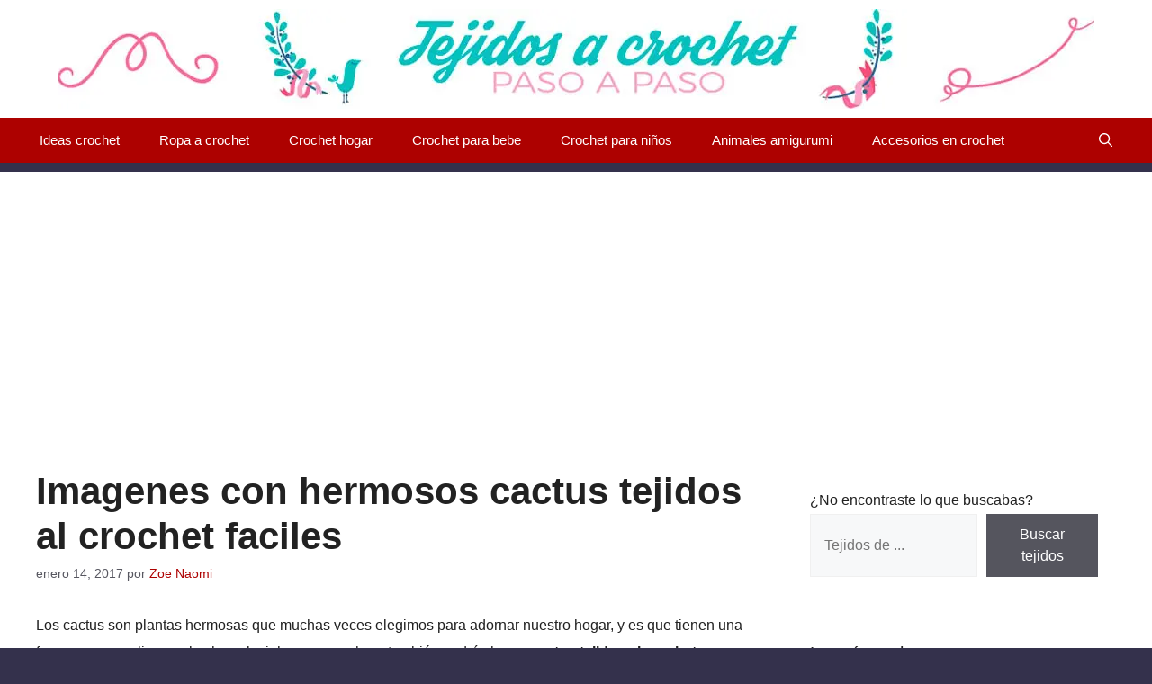

--- FILE ---
content_type: text/html; charset=utf-8
request_url: https://www.google.com/recaptcha/api2/aframe
body_size: 269
content:
<!DOCTYPE HTML><html><head><meta http-equiv="content-type" content="text/html; charset=UTF-8"></head><body><script nonce="rKRj9Z7_2RJrJp1X1yzBjQ">/** Anti-fraud and anti-abuse applications only. See google.com/recaptcha */ try{var clients={'sodar':'https://pagead2.googlesyndication.com/pagead/sodar?'};window.addEventListener("message",function(a){try{if(a.source===window.parent){var b=JSON.parse(a.data);var c=clients[b['id']];if(c){var d=document.createElement('img');d.src=c+b['params']+'&rc='+(localStorage.getItem("rc::a")?sessionStorage.getItem("rc::b"):"");window.document.body.appendChild(d);sessionStorage.setItem("rc::e",parseInt(sessionStorage.getItem("rc::e")||0)+1);localStorage.setItem("rc::h",'1769030939540');}}}catch(b){}});window.parent.postMessage("_grecaptcha_ready", "*");}catch(b){}</script></body></html>